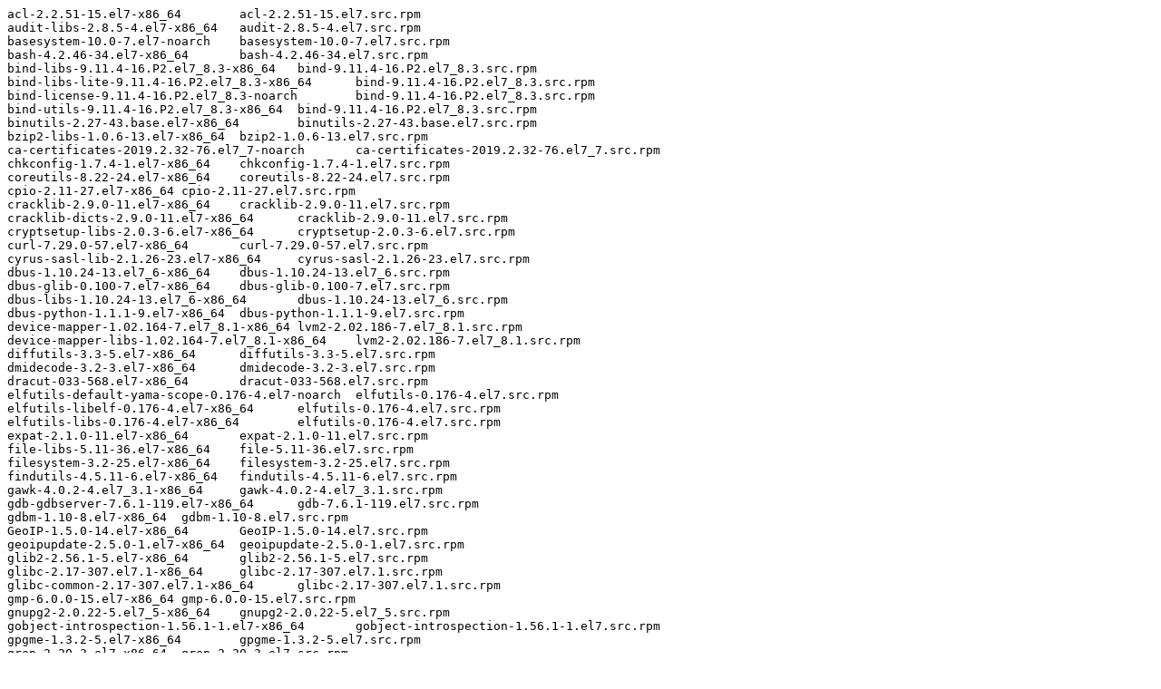

--- FILE ---
content_type: text/plain; charset=UTF-8
request_url: https://ftp.redhat.com/pub/pub/redhat/containers/openshift4/ose-egress-router/v4.4.0-202005121717.txt
body_size: 2398
content:
acl-2.2.51-15.el7-x86_64	acl-2.2.51-15.el7.src.rpm
audit-libs-2.8.5-4.el7-x86_64	audit-2.8.5-4.el7.src.rpm
basesystem-10.0-7.el7-noarch	basesystem-10.0-7.el7.src.rpm
bash-4.2.46-34.el7-x86_64	bash-4.2.46-34.el7.src.rpm
bind-libs-9.11.4-16.P2.el7_8.3-x86_64	bind-9.11.4-16.P2.el7_8.3.src.rpm
bind-libs-lite-9.11.4-16.P2.el7_8.3-x86_64	bind-9.11.4-16.P2.el7_8.3.src.rpm
bind-license-9.11.4-16.P2.el7_8.3-noarch	bind-9.11.4-16.P2.el7_8.3.src.rpm
bind-utils-9.11.4-16.P2.el7_8.3-x86_64	bind-9.11.4-16.P2.el7_8.3.src.rpm
binutils-2.27-43.base.el7-x86_64	binutils-2.27-43.base.el7.src.rpm
bzip2-libs-1.0.6-13.el7-x86_64	bzip2-1.0.6-13.el7.src.rpm
ca-certificates-2019.2.32-76.el7_7-noarch	ca-certificates-2019.2.32-76.el7_7.src.rpm
chkconfig-1.7.4-1.el7-x86_64	chkconfig-1.7.4-1.el7.src.rpm
coreutils-8.22-24.el7-x86_64	coreutils-8.22-24.el7.src.rpm
cpio-2.11-27.el7-x86_64	cpio-2.11-27.el7.src.rpm
cracklib-2.9.0-11.el7-x86_64	cracklib-2.9.0-11.el7.src.rpm
cracklib-dicts-2.9.0-11.el7-x86_64	cracklib-2.9.0-11.el7.src.rpm
cryptsetup-libs-2.0.3-6.el7-x86_64	cryptsetup-2.0.3-6.el7.src.rpm
curl-7.29.0-57.el7-x86_64	curl-7.29.0-57.el7.src.rpm
cyrus-sasl-lib-2.1.26-23.el7-x86_64	cyrus-sasl-2.1.26-23.el7.src.rpm
dbus-1.10.24-13.el7_6-x86_64	dbus-1.10.24-13.el7_6.src.rpm
dbus-glib-0.100-7.el7-x86_64	dbus-glib-0.100-7.el7.src.rpm
dbus-libs-1.10.24-13.el7_6-x86_64	dbus-1.10.24-13.el7_6.src.rpm
dbus-python-1.1.1-9.el7-x86_64	dbus-python-1.1.1-9.el7.src.rpm
device-mapper-1.02.164-7.el7_8.1-x86_64	lvm2-2.02.186-7.el7_8.1.src.rpm
device-mapper-libs-1.02.164-7.el7_8.1-x86_64	lvm2-2.02.186-7.el7_8.1.src.rpm
diffutils-3.3-5.el7-x86_64	diffutils-3.3-5.el7.src.rpm
dmidecode-3.2-3.el7-x86_64	dmidecode-3.2-3.el7.src.rpm
dracut-033-568.el7-x86_64	dracut-033-568.el7.src.rpm
elfutils-default-yama-scope-0.176-4.el7-noarch	elfutils-0.176-4.el7.src.rpm
elfutils-libelf-0.176-4.el7-x86_64	elfutils-0.176-4.el7.src.rpm
elfutils-libs-0.176-4.el7-x86_64	elfutils-0.176-4.el7.src.rpm
expat-2.1.0-11.el7-x86_64	expat-2.1.0-11.el7.src.rpm
file-libs-5.11-36.el7-x86_64	file-5.11-36.el7.src.rpm
filesystem-3.2-25.el7-x86_64	filesystem-3.2-25.el7.src.rpm
findutils-4.5.11-6.el7-x86_64	findutils-4.5.11-6.el7.src.rpm
gawk-4.0.2-4.el7_3.1-x86_64	gawk-4.0.2-4.el7_3.1.src.rpm
gdb-gdbserver-7.6.1-119.el7-x86_64	gdb-7.6.1-119.el7.src.rpm
gdbm-1.10-8.el7-x86_64	gdbm-1.10-8.el7.src.rpm
GeoIP-1.5.0-14.el7-x86_64	GeoIP-1.5.0-14.el7.src.rpm
geoipupdate-2.5.0-1.el7-x86_64	geoipupdate-2.5.0-1.el7.src.rpm
glib2-2.56.1-5.el7-x86_64	glib2-2.56.1-5.el7.src.rpm
glibc-2.17-307.el7.1-x86_64	glibc-2.17-307.el7.1.src.rpm
glibc-common-2.17-307.el7.1-x86_64	glibc-2.17-307.el7.1.src.rpm
gmp-6.0.0-15.el7-x86_64	gmp-6.0.0-15.el7.src.rpm
gnupg2-2.0.22-5.el7_5-x86_64	gnupg2-2.0.22-5.el7_5.src.rpm
gobject-introspection-1.56.1-1.el7-x86_64	gobject-introspection-1.56.1-1.el7.src.rpm
gpgme-1.3.2-5.el7-x86_64	gpgme-1.3.2-5.el7.src.rpm
grep-2.20-3.el7-x86_64	grep-2.20-3.el7.src.rpm
gzip-1.5-10.el7-x86_64	gzip-1.5-10.el7.src.rpm
hardlink-1.0-19.el7-x86_64	hardlink-1.0-19.el7.src.rpm
hostname-3.13-3.el7_7.1-x86_64	hostname-3.13-3.el7_7.1.src.rpm
info-5.1-5.el7-x86_64	texinfo-5.1-5.el7.src.rpm
iproute-4.11.0-25.el7_7.2-x86_64	iproute-4.11.0-25.el7_7.2.src.rpm
iptables-1.4.21-34.el7-x86_64	iptables-1.4.21-34.el7.src.rpm
iputils-20160308-10.el7-x86_64	iputils-20160308-10.el7.src.rpm
json-c-0.11-4.el7_0-x86_64	json-c-0.11-4.el7_0.src.rpm
keyutils-libs-1.5.8-3.el7-x86_64	keyutils-1.5.8-3.el7.src.rpm
kmod-20-28.el7-x86_64	kmod-20-28.el7.src.rpm
kmod-libs-20-28.el7-x86_64	kmod-20-28.el7.src.rpm
kpartx-0.4.9-131.el7-x86_64	device-mapper-multipath-0.4.9-131.el7.src.rpm
krb5-libs-1.15.1-46.el7-x86_64	krb5-1.15.1-46.el7.src.rpm
libacl-2.2.51-15.el7-x86_64	acl-2.2.51-15.el7.src.rpm
libassuan-2.1.0-3.el7-x86_64	libassuan-2.1.0-3.el7.src.rpm
libattr-2.4.46-13.el7-x86_64	attr-2.4.46-13.el7.src.rpm
libblkid-2.23.2-63.el7-x86_64	util-linux-2.23.2-63.el7.src.rpm
libcap-2.22-11.el7-x86_64	libcap-2.22-11.el7.src.rpm
libcap-ng-0.7.5-4.el7-x86_64	libcap-ng-0.7.5-4.el7.src.rpm
libcom_err-1.42.9-17.el7-x86_64	e2fsprogs-1.42.9-17.el7.src.rpm
libcurl-7.29.0-57.el7-x86_64	curl-7.29.0-57.el7.src.rpm
libdb-5.3.21-25.el7-x86_64	libdb-5.3.21-25.el7.src.rpm
libdb-utils-5.3.21-25.el7-x86_64	libdb-5.3.21-25.el7.src.rpm
libffi-3.0.13-19.el7-x86_64	libffi-3.0.13-19.el7.src.rpm
libgcc-4.8.5-39.el7-x86_64	gcc-4.8.5-39.el7.src.rpm
libgcrypt-1.5.3-14.el7-x86_64	libgcrypt-1.5.3-14.el7.src.rpm
libgpg-error-1.12-3.el7-x86_64	libgpg-error-1.12-3.el7.src.rpm
libidn-1.28-4.el7-x86_64	libidn-1.28-4.el7.src.rpm
libmnl-1.0.3-7.el7-x86_64	libmnl-1.0.3-7.el7.src.rpm
libmount-2.23.2-63.el7-x86_64	util-linux-2.23.2-63.el7.src.rpm
libnetfilter_conntrack-1.0.6-1.el7_3-x86_64	libnetfilter_conntrack-1.0.6-1.el7_3.src.rpm
libnfnetlink-1.0.1-4.el7-x86_64	libnfnetlink-1.0.1-4.el7.src.rpm
libnl-1.1.4-3.el7-x86_64	libnl-1.1.4-3.el7.src.rpm
libpwquality-1.2.3-5.el7-x86_64	libpwquality-1.2.3-5.el7.src.rpm
libselinux-2.5-15.el7-x86_64	libselinux-2.5-15.el7.src.rpm
libsemanage-2.5-14.el7-x86_64	libsemanage-2.5-14.el7.src.rpm
libsepol-2.5-10.el7-x86_64	libsepol-2.5-10.el7.src.rpm
libsmartcols-2.23.2-63.el7-x86_64	util-linux-2.23.2-63.el7.src.rpm
libssh2-1.8.0-3.el7-x86_64	libssh2-1.8.0-3.el7.src.rpm
libstdc++-4.8.5-39.el7-x86_64	gcc-4.8.5-39.el7.src.rpm
libtasn1-4.10-1.el7-x86_64	libtasn1-4.10-1.el7.src.rpm
libuser-0.60-9.el7-x86_64	libuser-0.60-9.el7.src.rpm
libutempter-1.1.6-4.el7-x86_64	libutempter-1.1.6-4.el7.src.rpm
libuuid-2.23.2-63.el7-x86_64	util-linux-2.23.2-63.el7.src.rpm
libverto-0.2.5-4.el7-x86_64	libverto-0.2.5-4.el7.src.rpm
libxml2-2.9.1-6.el7.4-x86_64	libxml2-2.9.1-6.el7.4.src.rpm
libxml2-python-2.9.1-6.el7.4-x86_64	libxml2-2.9.1-6.el7.4.src.rpm
lsof-4.87-6.el7-x86_64	lsof-4.87-6.el7.src.rpm
lua-5.1.4-15.el7-x86_64	lua-5.1.4-15.el7.src.rpm
lz4-1.7.5-3.el7-x86_64	lz4-1.7.5-3.el7.src.rpm
ncurses-5.9-14.20130511.el7_4-x86_64	ncurses-5.9-14.20130511.el7_4.src.rpm
ncurses-base-5.9-14.20130511.el7_4-noarch	ncurses-5.9-14.20130511.el7_4.src.rpm
ncurses-libs-5.9-14.20130511.el7_4-x86_64	ncurses-5.9-14.20130511.el7_4.src.rpm
nspr-4.21.0-1.el7-x86_64	nspr-4.21.0-1.el7.src.rpm
nss-3.44.0-7.el7_7-x86_64	nss-3.44.0-7.el7_7.src.rpm
nss-pem-1.0.3-7.el7-x86_64	nss-pem-1.0.3-7.el7.src.rpm
nss-softokn-3.44.0-8.el7_7-x86_64	nss-softokn-3.44.0-8.el7_7.src.rpm
nss-softokn-freebl-3.44.0-8.el7_7-x86_64	nss-softokn-3.44.0-8.el7_7.src.rpm
nss-sysinit-3.44.0-7.el7_7-x86_64	nss-3.44.0-7.el7_7.src.rpm
nss-tools-3.44.0-7.el7_7-x86_64	nss-3.44.0-7.el7_7.src.rpm
nss-util-3.44.0-4.el7_7-x86_64	nss-util-3.44.0-4.el7_7.src.rpm
openldap-2.4.44-21.el7_6-x86_64	openldap-2.4.44-21.el7_6.src.rpm
openssl-libs-1.0.2k-19.el7-x86_64	openssl-1.0.2k-19.el7.src.rpm
p11-kit-0.23.5-3.el7-x86_64	p11-kit-0.23.5-3.el7.src.rpm
p11-kit-trust-0.23.5-3.el7-x86_64	p11-kit-0.23.5-3.el7.src.rpm
pam-1.1.8-23.el7-x86_64	pam-1.1.8-23.el7.src.rpm
passwd-0.79-6.el7-x86_64	passwd-0.79-6.el7.src.rpm
pcre-8.32-17.el7-x86_64	pcre-8.32-17.el7.src.rpm
pinentry-0.8.1-17.el7-x86_64	pinentry-0.8.1-17.el7.src.rpm
pkgconfig-0.27.1-4.el7-x86_64	pkgconfig-0.27.1-4.el7.src.rpm
popt-1.13-16.el7-x86_64	popt-1.13-16.el7.src.rpm
procps-ng-3.3.10-27.el7-x86_64	procps-ng-3.3.10-27.el7.src.rpm
pth-2.0.7-23.el7-x86_64	pth-2.0.7-23.el7.src.rpm
pygpgme-0.3-9.el7-x86_64	pygpgme-0.3-9.el7.src.rpm
pyliblzma-0.5.3-11.el7-x86_64	pyliblzma-0.5.3-11.el7.src.rpm
python-2.7.5-88.el7-x86_64	python-2.7.5-88.el7.src.rpm
python-backports-1.0-8.el7-x86_64	python-backports-1.0-8.el7.src.rpm
python-backports-ssl_match_hostname-3.5.0.1-1.el7-noarch	python-backports-ssl_match_hostname-3.5.0.1-1.el7.src.rpm
python-chardet-2.2.1-3.el7-noarch	python-chardet-2.2.1-3.el7.src.rpm
python-dateutil-1.5-7.el7-noarch	python-dateutil-1.5-7.el7.src.rpm
python-decorator-3.4.0-3.el7-noarch	python-decorator-3.4.0-3.el7.src.rpm
python-dmidecode-3.12.2-4.el7-x86_64	python-dmidecode-3.12.2-4.el7.src.rpm
python-ethtool-0.8-8.el7-x86_64	python-ethtool-0.8-8.el7.src.rpm
python-gobject-base-3.22.0-1.el7_4.1-x86_64	pygobject3-3.22.0-1.el7_4.1.src.rpm
python-iniparse-0.4-9.el7-noarch	python-iniparse-0.4-9.el7.src.rpm
python-inotify-0.9.4-4.el7-noarch	python-inotify-0.9.4-4.el7.src.rpm
python-ipaddress-1.0.16-2.el7-noarch	python-ipaddress-1.0.16-2.el7.src.rpm
python-kitchen-1.1.1-5.el7-noarch	python-kitchen-1.1.1-5.el7.src.rpm
python-libs-2.7.5-88.el7-x86_64	python-2.7.5-88.el7.src.rpm
python-pycurl-7.19.0-19.el7-x86_64	python-pycurl-7.19.0-19.el7.src.rpm
python-setuptools-0.9.8-7.el7-noarch	python-setuptools-0.9.8-7.el7.src.rpm
python-six-1.9.0-2.el7-noarch	python-six-1.9.0-2.el7.src.rpm
python-syspurpose-1.24.26-1.el7-x86_64	subscription-manager-1.24.26-1.el7.src.rpm
python-urlgrabber-3.10-10.el7-noarch	python-urlgrabber-3.10-10.el7.src.rpm
pyxattr-0.5.1-5.el7-x86_64	pyxattr-0.5.1-5.el7.src.rpm
qrencode-libs-3.4.1-3.el7-x86_64	qrencode-3.4.1-3.el7.src.rpm
readline-6.2-11.el7-x86_64	readline-6.2-11.el7.src.rpm
rootfiles-8.1-11.el7-noarch	rootfiles-8.1-11.el7.src.rpm
rpm-4.11.3-43.el7-x86_64	rpm-4.11.3-43.el7.src.rpm
rpm-build-libs-4.11.3-43.el7-x86_64	rpm-4.11.3-43.el7.src.rpm
rpm-libs-4.11.3-43.el7-x86_64	rpm-4.11.3-43.el7.src.rpm
rpm-python-4.11.3-43.el7-x86_64	rpm-4.11.3-43.el7.src.rpm
rsync-3.1.2-10.el7-x86_64	rsync-3.1.2-10.el7.src.rpm
sed-4.2.2-6.el7-x86_64	sed-4.2.2-6.el7.src.rpm
setup-2.8.71-11.el7-noarch	setup-2.8.71-11.el7.src.rpm
shadow-utils-4.6-5.el7-x86_64	shadow-utils-4.6-5.el7.src.rpm
shared-mime-info-1.8-5.el7-x86_64	shared-mime-info-1.8-5.el7.src.rpm
socat-1.7.3.2-2.el7-x86_64	socat-1.7.3.2-2.el7.src.rpm
sqlite-3.7.17-8.el7_7.1-x86_64	sqlite-3.7.17-8.el7_7.1.src.rpm
subscription-manager-1.24.26-1.el7-x86_64	subscription-manager-1.24.26-1.el7.src.rpm
subscription-manager-rhsm-1.24.26-1.el7-x86_64	subscription-manager-1.24.26-1.el7.src.rpm
subscription-manager-rhsm-certificates-1.24.26-1.el7-x86_64	subscription-manager-1.24.26-1.el7.src.rpm
systemd-219-73.el7_8.5-x86_64	systemd-219-73.el7_8.5.src.rpm
systemd-libs-219-73.el7_8.5-x86_64	systemd-219-73.el7_8.5.src.rpm
tar-1.26-35.el7-x86_64	tar-1.26-35.el7.src.rpm
tcp_wrappers-libs-7.6-77.el7-x86_64	tcp_wrappers-7.6-77.el7.src.rpm
tzdata-2020a-1.el7-noarch	tzdata-2020a-1.el7.src.rpm
usermode-1.111-6.el7-x86_64	usermode-1.111-6.el7.src.rpm
ustr-1.0.4-16.el7-x86_64	ustr-1.0.4-16.el7.src.rpm
util-linux-2.23.2-63.el7-x86_64	util-linux-2.23.2-63.el7.src.rpm
vim-minimal-7.4.629-6.el7-x86_64	vim-7.4.629-6.el7.src.rpm
virt-what-1.18-4.el7-x86_64	virt-what-1.18-4.el7.src.rpm
wget-1.14-18.el7_6.1-x86_64	wget-1.14-18.el7_6.1.src.rpm
which-2.20-7.el7-x86_64	which-2.20-7.el7.src.rpm
xz-5.2.2-1.el7-x86_64	xz-5.2.2-1.el7.src.rpm
xz-libs-5.2.2-1.el7-x86_64	xz-5.2.2-1.el7.src.rpm
yum-3.4.3-167.el7-noarch	yum-3.4.3-167.el7.src.rpm
yum-metadata-parser-1.1.4-10.el7-x86_64	yum-metadata-parser-1.1.4-10.el7.src.rpm
yum-plugin-ovl-1.1.31-53.el7-noarch	yum-utils-1.1.31-53.el7.src.rpm
yum-utils-1.1.31-53.el7-noarch	yum-utils-1.1.31-53.el7.src.rpm
zlib-1.2.7-18.el7-x86_64	zlib-1.2.7-18.el7.src.rpm
